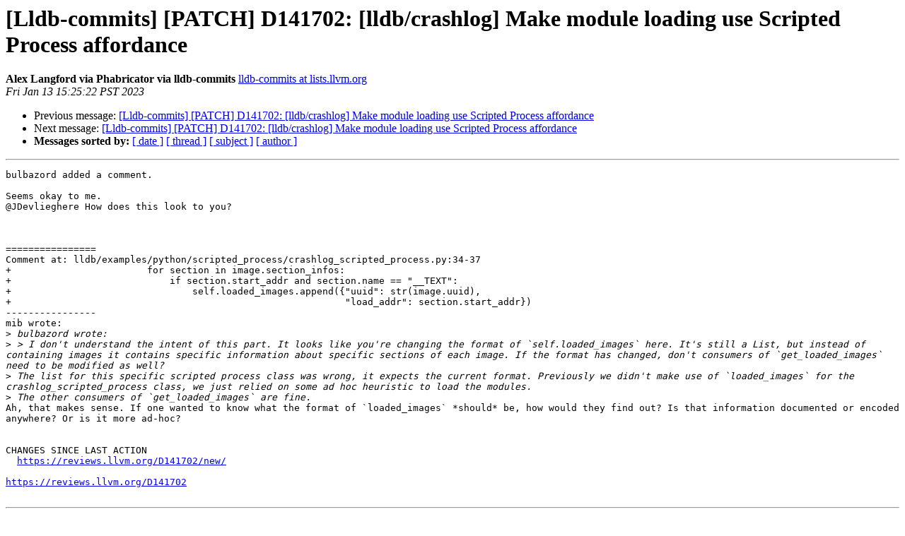

--- FILE ---
content_type: text/html
request_url: https://lists.llvm.org/pipermail/lldb-commits/Week-of-Mon-20230109/090918.html
body_size: 1640
content:
<!DOCTYPE HTML PUBLIC "-//W3C//DTD HTML 4.01 Transitional//EN">
<HTML>
 <HEAD>
   <TITLE> [Lldb-commits] [PATCH] D141702: [lldb/crashlog] Make module loading use Scripted Process affordance
   </TITLE>
   <LINK REL="Index" HREF="index.html" >
   <LINK REL="made" HREF="mailto:lldb-commits%40lists.llvm.org?Subject=Re%3A%20%5BLldb-commits%5D%20%5BPATCH%5D%20D141702%3A%20%5Blldb/crashlog%5D%20Make%20module%20loading%0A%20use%20Scripted%20Process%20affordance&In-Reply-To=%3C3w91N3APTcaoZ5pjxoYDfg%40geopod-ismtpd-1-1%3E">
   <META NAME="robots" CONTENT="index,nofollow">
   <style type="text/css">
       pre {
           white-space: pre-wrap;       /* css-2.1, curent FF, Opera, Safari */
           }
   </style>
   <META http-equiv="Content-Type" content="text/html; charset=utf-8">
   <LINK REL="Previous"  HREF="090913.html">
   <LINK REL="Next"  HREF="090919.html">
 </HEAD>
 <BODY BGCOLOR="#ffffff">
   <H1>[Lldb-commits] [PATCH] D141702: [lldb/crashlog] Make module loading use Scripted Process affordance</H1>
    <B>Alex Langford via Phabricator via lldb-commits</B> 
    <A HREF="mailto:lldb-commits%40lists.llvm.org?Subject=Re%3A%20%5BLldb-commits%5D%20%5BPATCH%5D%20D141702%3A%20%5Blldb/crashlog%5D%20Make%20module%20loading%0A%20use%20Scripted%20Process%20affordance&In-Reply-To=%3C3w91N3APTcaoZ5pjxoYDfg%40geopod-ismtpd-1-1%3E"
       TITLE="[Lldb-commits] [PATCH] D141702: [lldb/crashlog] Make module loading use Scripted Process affordance">lldb-commits at lists.llvm.org
       </A><BR>
    <I>Fri Jan 13 15:25:22 PST 2023</I>
    <P><UL>
        <LI>Previous message: <A HREF="090913.html">[Lldb-commits] [PATCH] D141702: [lldb/crashlog] Make module loading use Scripted Process affordance
</A></li>
        <LI>Next message: <A HREF="090919.html">[Lldb-commits] [PATCH] D141702: [lldb/crashlog] Make module loading use Scripted Process affordance
</A></li>
         <LI> <B>Messages sorted by:</B> 
              <a href="date.html#90918">[ date ]</a>
              <a href="thread.html#90918">[ thread ]</a>
              <a href="subject.html#90918">[ subject ]</a>
              <a href="author.html#90918">[ author ]</a>
         </LI>
       </UL>
    <HR>  
<!--beginarticle-->
<PRE>bulbazord added a comment.

Seems okay to me.
@JDevlieghere How does this look to you?



================
Comment at: lldb/examples/python/scripted_process/crashlog_scripted_process.py:34-37
+                        for section in image.section_infos:
+                            if section.start_addr and section.name == &quot;__TEXT&quot;:
+                                self.loaded_images.append({&quot;uuid&quot;: str(image.uuid),
+                                                           &quot;load_addr&quot;: section.start_addr})
----------------
mib wrote:
&gt;<i> bulbazord wrote:
</I>&gt;<i> &gt; I don't understand the intent of this part. It looks like you're changing the format of `self.loaded_images` here. It's still a List, but instead of containing images it contains specific information about specific sections of each image. If the format has changed, don't consumers of `get_loaded_images` need to be modified as well?
</I>&gt;<i> The list for this specific scripted process class was wrong, it expects the current format. Previously we didn't make use of `loaded_images` for the crashlog_scripted_process class, we just relied on some ad hoc heuristic to load the modules. 
</I>&gt;<i> The other consumers of `get_loaded_images` are fine.
</I>Ah, that makes sense. If one wanted to know what the format of `loaded_images` *should* be, how would they find out? Is that information documented or encoded anywhere? Or is it more ad-hoc?


CHANGES SINCE LAST ACTION
  <A HREF="https://reviews.llvm.org/D141702/new/">https://reviews.llvm.org/D141702/new/</A>

<A HREF="https://reviews.llvm.org/D141702">https://reviews.llvm.org/D141702</A>

</PRE>










<!--endarticle-->
    <HR>
    <P><UL>
        <!--threads-->
	<LI>Previous message: <A HREF="090913.html">[Lldb-commits] [PATCH] D141702: [lldb/crashlog] Make module loading use Scripted Process affordance
</A></li>
	<LI>Next message: <A HREF="090919.html">[Lldb-commits] [PATCH] D141702: [lldb/crashlog] Make module loading use Scripted Process affordance
</A></li>
         <LI> <B>Messages sorted by:</B> 
              <a href="date.html#90918">[ date ]</a>
              <a href="thread.html#90918">[ thread ]</a>
              <a href="subject.html#90918">[ subject ]</a>
              <a href="author.html#90918">[ author ]</a>
         </LI>
       </UL>

<hr>
<a href="https://lists.llvm.org/cgi-bin/mailman/listinfo/lldb-commits">More information about the lldb-commits
mailing list</a><br>
</body></html>
